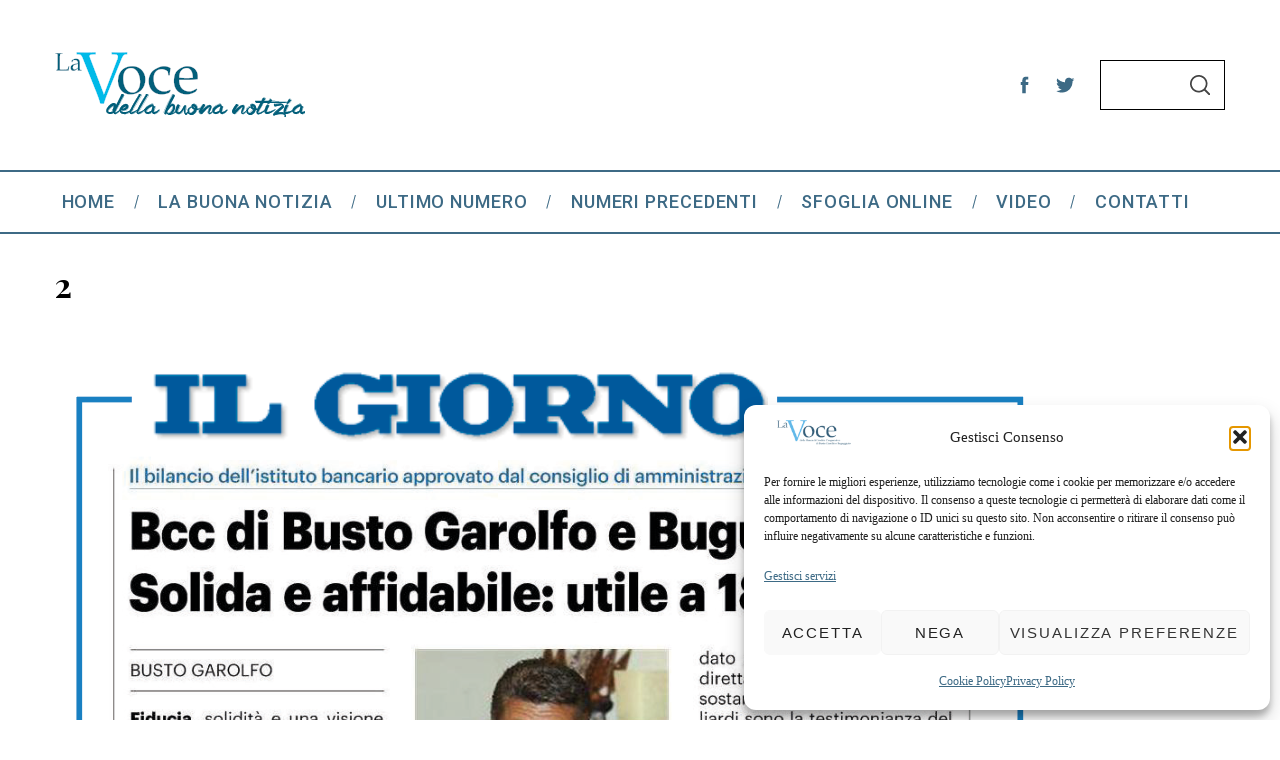

--- FILE ---
content_type: text/html; charset=UTF-8
request_url: https://www.bcc-lavoce.it/article/ledicola-66/2-12/
body_size: 16322
content:
<!doctype html>
<html lang="it-IT">
<head>
    <meta charset="UTF-8">
    <meta name="viewport" content="width=device-width, minimum-scale=1">
    <meta name="theme-color" content="#000000">
    <link rel="profile" href="http://gmpg.org/xfn/11">
    <meta name='robots' content='index, follow, max-image-preview:large, max-snippet:-1, max-video-preview:-1' />

	<!-- This site is optimized with the Yoast SEO plugin v26.8 - https://yoast.com/product/yoast-seo-wordpress/ -->
	<title>2 &#8226; BCC La Voce</title>
	<link rel="canonical" href="https://www.bcc-lavoce.it/article/ledicola-66/2-12/" />
	<meta property="og:locale" content="it_IT" />
	<meta property="og:type" content="article" />
	<meta property="og:title" content="2 &#8226; BCC La Voce" />
	<meta property="og:url" content="https://www.bcc-lavoce.it/article/ledicola-66/2-12/" />
	<meta property="og:site_name" content="BCC La Voce" />
	<meta property="article:publisher" content="https://www.facebook.com/BccBustoGarolfoBuguggiate/" />
	<meta property="og:image" content="https://www.bcc-lavoce.it/article/ledicola-66/2-12" />
	<meta property="og:image:width" content="1" />
	<meta property="og:image:height" content="1" />
	<meta property="og:image:type" content="image/png" />
	<meta name="twitter:card" content="summary_large_image" />
	<meta name="twitter:site" content="@BccBGB" />
	<script type="application/ld+json" class="yoast-schema-graph">{"@context":"https://schema.org","@graph":[{"@type":"WebPage","@id":"https://www.bcc-lavoce.it/article/ledicola-66/2-12/","url":"https://www.bcc-lavoce.it/article/ledicola-66/2-12/","name":"2 &#8226; BCC La Voce","isPartOf":{"@id":"https://www.bcc-lavoce.it/#website"},"primaryImageOfPage":{"@id":"https://www.bcc-lavoce.it/article/ledicola-66/2-12/#primaryimage"},"image":{"@id":"https://www.bcc-lavoce.it/article/ledicola-66/2-12/#primaryimage"},"thumbnailUrl":"https://www.bcc-lavoce.it/wp-content/uploads/2023/06/2.png","datePublished":"2023-06-16T15:22:35+00:00","breadcrumb":{"@id":"https://www.bcc-lavoce.it/article/ledicola-66/2-12/#breadcrumb"},"inLanguage":"it-IT","potentialAction":[{"@type":"ReadAction","target":["https://www.bcc-lavoce.it/article/ledicola-66/2-12/"]}]},{"@type":"ImageObject","inLanguage":"it-IT","@id":"https://www.bcc-lavoce.it/article/ledicola-66/2-12/#primaryimage","url":"https://www.bcc-lavoce.it/wp-content/uploads/2023/06/2.png","contentUrl":"https://www.bcc-lavoce.it/wp-content/uploads/2023/06/2.png","width":998,"height":1081},{"@type":"BreadcrumbList","@id":"https://www.bcc-lavoce.it/article/ledicola-66/2-12/#breadcrumb","itemListElement":[{"@type":"ListItem","position":1,"name":"Home","item":"https://www.bcc-lavoce.it/"},{"@type":"ListItem","position":2,"name":"L&#8217;Edicola","item":"https://www.bcc-lavoce.it/article/ledicola-66/"},{"@type":"ListItem","position":3,"name":"2"}]},{"@type":"WebSite","@id":"https://www.bcc-lavoce.it/#website","url":"https://www.bcc-lavoce.it/","name":"BCC La Voce","description":"","publisher":{"@id":"https://www.bcc-lavoce.it/#organization"},"potentialAction":[{"@type":"SearchAction","target":{"@type":"EntryPoint","urlTemplate":"https://www.bcc-lavoce.it/?s={search_term_string}"},"query-input":{"@type":"PropertyValueSpecification","valueRequired":true,"valueName":"search_term_string"}}],"inLanguage":"it-IT"},{"@type":"Organization","@id":"https://www.bcc-lavoce.it/#organization","name":"BCC Busto Garolfo Buguggiate","url":"https://www.bcc-lavoce.it/","logo":{"@type":"ImageObject","inLanguage":"it-IT","@id":"https://www.bcc-lavoce.it/#/schema/logo/image/","url":"https://i0.wp.com/www.bcc-lavoce.it/wp-content/uploads/2015/10/Logo_La_Voce.jpg?fit=320%2C80&ssl=1","contentUrl":"https://i0.wp.com/www.bcc-lavoce.it/wp-content/uploads/2015/10/Logo_La_Voce.jpg?fit=320%2C80&ssl=1","width":320,"height":80,"caption":"BCC Busto Garolfo Buguggiate"},"image":{"@id":"https://www.bcc-lavoce.it/#/schema/logo/image/"},"sameAs":["https://www.facebook.com/BccBustoGarolfoBuguggiate/","https://x.com/BccBGB"]}]}</script>
	<!-- / Yoast SEO plugin. -->


<link rel='dns-prefetch' href='//fonts.googleapis.com' />
<link rel='preconnect' href='https://fonts.gstatic.com' crossorigin />
<link rel="alternate" type="application/rss+xml" title="BCC La Voce &raquo; Feed" href="https://www.bcc-lavoce.it/feed/" />
<link rel="alternate" type="application/rss+xml" title="BCC La Voce &raquo; Feed dei commenti" href="https://www.bcc-lavoce.it/comments/feed/" />
<link rel="alternate" title="oEmbed (JSON)" type="application/json+oembed" href="https://www.bcc-lavoce.it/wp-json/oembed/1.0/embed?url=https%3A%2F%2Fwww.bcc-lavoce.it%2Farticle%2Fledicola-66%2F2-12%2F" />
<link rel="alternate" title="oEmbed (XML)" type="text/xml+oembed" href="https://www.bcc-lavoce.it/wp-json/oembed/1.0/embed?url=https%3A%2F%2Fwww.bcc-lavoce.it%2Farticle%2Fledicola-66%2F2-12%2F&#038;format=xml" />
<style id='wp-img-auto-sizes-contain-inline-css' type='text/css'>
img:is([sizes=auto i],[sizes^="auto," i]){contain-intrinsic-size:3000px 1500px}
/*# sourceURL=wp-img-auto-sizes-contain-inline-css */
</style>
<style id='wp-emoji-styles-inline-css' type='text/css'>

	img.wp-smiley, img.emoji {
		display: inline !important;
		border: none !important;
		box-shadow: none !important;
		height: 1em !important;
		width: 1em !important;
		margin: 0 0.07em !important;
		vertical-align: -0.1em !important;
		background: none !important;
		padding: 0 !important;
	}
/*# sourceURL=wp-emoji-styles-inline-css */
</style>
<style id='wp-block-library-inline-css' type='text/css'>
:root{--wp-block-synced-color:#7a00df;--wp-block-synced-color--rgb:122,0,223;--wp-bound-block-color:var(--wp-block-synced-color);--wp-editor-canvas-background:#ddd;--wp-admin-theme-color:#007cba;--wp-admin-theme-color--rgb:0,124,186;--wp-admin-theme-color-darker-10:#006ba1;--wp-admin-theme-color-darker-10--rgb:0,107,160.5;--wp-admin-theme-color-darker-20:#005a87;--wp-admin-theme-color-darker-20--rgb:0,90,135;--wp-admin-border-width-focus:2px}@media (min-resolution:192dpi){:root{--wp-admin-border-width-focus:1.5px}}.wp-element-button{cursor:pointer}:root .has-very-light-gray-background-color{background-color:#eee}:root .has-very-dark-gray-background-color{background-color:#313131}:root .has-very-light-gray-color{color:#eee}:root .has-very-dark-gray-color{color:#313131}:root .has-vivid-green-cyan-to-vivid-cyan-blue-gradient-background{background:linear-gradient(135deg,#00d084,#0693e3)}:root .has-purple-crush-gradient-background{background:linear-gradient(135deg,#34e2e4,#4721fb 50%,#ab1dfe)}:root .has-hazy-dawn-gradient-background{background:linear-gradient(135deg,#faaca8,#dad0ec)}:root .has-subdued-olive-gradient-background{background:linear-gradient(135deg,#fafae1,#67a671)}:root .has-atomic-cream-gradient-background{background:linear-gradient(135deg,#fdd79a,#004a59)}:root .has-nightshade-gradient-background{background:linear-gradient(135deg,#330968,#31cdcf)}:root .has-midnight-gradient-background{background:linear-gradient(135deg,#020381,#2874fc)}:root{--wp--preset--font-size--normal:16px;--wp--preset--font-size--huge:42px}.has-regular-font-size{font-size:1em}.has-larger-font-size{font-size:2.625em}.has-normal-font-size{font-size:var(--wp--preset--font-size--normal)}.has-huge-font-size{font-size:var(--wp--preset--font-size--huge)}.has-text-align-center{text-align:center}.has-text-align-left{text-align:left}.has-text-align-right{text-align:right}.has-fit-text{white-space:nowrap!important}#end-resizable-editor-section{display:none}.aligncenter{clear:both}.items-justified-left{justify-content:flex-start}.items-justified-center{justify-content:center}.items-justified-right{justify-content:flex-end}.items-justified-space-between{justify-content:space-between}.screen-reader-text{border:0;clip-path:inset(50%);height:1px;margin:-1px;overflow:hidden;padding:0;position:absolute;width:1px;word-wrap:normal!important}.screen-reader-text:focus{background-color:#ddd;clip-path:none;color:#444;display:block;font-size:1em;height:auto;left:5px;line-height:normal;padding:15px 23px 14px;text-decoration:none;top:5px;width:auto;z-index:100000}html :where(.has-border-color){border-style:solid}html :where([style*=border-top-color]){border-top-style:solid}html :where([style*=border-right-color]){border-right-style:solid}html :where([style*=border-bottom-color]){border-bottom-style:solid}html :where([style*=border-left-color]){border-left-style:solid}html :where([style*=border-width]){border-style:solid}html :where([style*=border-top-width]){border-top-style:solid}html :where([style*=border-right-width]){border-right-style:solid}html :where([style*=border-bottom-width]){border-bottom-style:solid}html :where([style*=border-left-width]){border-left-style:solid}html :where(img[class*=wp-image-]){height:auto;max-width:100%}:where(figure){margin:0 0 1em}html :where(.is-position-sticky){--wp-admin--admin-bar--position-offset:var(--wp-admin--admin-bar--height,0px)}@media screen and (max-width:600px){html :where(.is-position-sticky){--wp-admin--admin-bar--position-offset:0px}}

/*# sourceURL=wp-block-library-inline-css */
</style><style id='global-styles-inline-css' type='text/css'>
:root{--wp--preset--aspect-ratio--square: 1;--wp--preset--aspect-ratio--4-3: 4/3;--wp--preset--aspect-ratio--3-4: 3/4;--wp--preset--aspect-ratio--3-2: 3/2;--wp--preset--aspect-ratio--2-3: 2/3;--wp--preset--aspect-ratio--16-9: 16/9;--wp--preset--aspect-ratio--9-16: 9/16;--wp--preset--color--black: #000000;--wp--preset--color--cyan-bluish-gray: #abb8c3;--wp--preset--color--white: #ffffff;--wp--preset--color--pale-pink: #f78da7;--wp--preset--color--vivid-red: #cf2e2e;--wp--preset--color--luminous-vivid-orange: #ff6900;--wp--preset--color--luminous-vivid-amber: #fcb900;--wp--preset--color--light-green-cyan: #7bdcb5;--wp--preset--color--vivid-green-cyan: #00d084;--wp--preset--color--pale-cyan-blue: #8ed1fc;--wp--preset--color--vivid-cyan-blue: #0693e3;--wp--preset--color--vivid-purple: #9b51e0;--wp--preset--gradient--vivid-cyan-blue-to-vivid-purple: linear-gradient(135deg,rgb(6,147,227) 0%,rgb(155,81,224) 100%);--wp--preset--gradient--light-green-cyan-to-vivid-green-cyan: linear-gradient(135deg,rgb(122,220,180) 0%,rgb(0,208,130) 100%);--wp--preset--gradient--luminous-vivid-amber-to-luminous-vivid-orange: linear-gradient(135deg,rgb(252,185,0) 0%,rgb(255,105,0) 100%);--wp--preset--gradient--luminous-vivid-orange-to-vivid-red: linear-gradient(135deg,rgb(255,105,0) 0%,rgb(207,46,46) 100%);--wp--preset--gradient--very-light-gray-to-cyan-bluish-gray: linear-gradient(135deg,rgb(238,238,238) 0%,rgb(169,184,195) 100%);--wp--preset--gradient--cool-to-warm-spectrum: linear-gradient(135deg,rgb(74,234,220) 0%,rgb(151,120,209) 20%,rgb(207,42,186) 40%,rgb(238,44,130) 60%,rgb(251,105,98) 80%,rgb(254,248,76) 100%);--wp--preset--gradient--blush-light-purple: linear-gradient(135deg,rgb(255,206,236) 0%,rgb(152,150,240) 100%);--wp--preset--gradient--blush-bordeaux: linear-gradient(135deg,rgb(254,205,165) 0%,rgb(254,45,45) 50%,rgb(107,0,62) 100%);--wp--preset--gradient--luminous-dusk: linear-gradient(135deg,rgb(255,203,112) 0%,rgb(199,81,192) 50%,rgb(65,88,208) 100%);--wp--preset--gradient--pale-ocean: linear-gradient(135deg,rgb(255,245,203) 0%,rgb(182,227,212) 50%,rgb(51,167,181) 100%);--wp--preset--gradient--electric-grass: linear-gradient(135deg,rgb(202,248,128) 0%,rgb(113,206,126) 100%);--wp--preset--gradient--midnight: linear-gradient(135deg,rgb(2,3,129) 0%,rgb(40,116,252) 100%);--wp--preset--font-size--small: 13px;--wp--preset--font-size--medium: 20px;--wp--preset--font-size--large: 36px;--wp--preset--font-size--x-large: 42px;--wp--preset--spacing--20: 0.44rem;--wp--preset--spacing--30: 0.67rem;--wp--preset--spacing--40: 1rem;--wp--preset--spacing--50: 1.5rem;--wp--preset--spacing--60: 2.25rem;--wp--preset--spacing--70: 3.38rem;--wp--preset--spacing--80: 5.06rem;--wp--preset--shadow--natural: 6px 6px 9px rgba(0, 0, 0, 0.2);--wp--preset--shadow--deep: 12px 12px 50px rgba(0, 0, 0, 0.4);--wp--preset--shadow--sharp: 6px 6px 0px rgba(0, 0, 0, 0.2);--wp--preset--shadow--outlined: 6px 6px 0px -3px rgb(255, 255, 255), 6px 6px rgb(0, 0, 0);--wp--preset--shadow--crisp: 6px 6px 0px rgb(0, 0, 0);}:where(.is-layout-flex){gap: 0.5em;}:where(.is-layout-grid){gap: 0.5em;}body .is-layout-flex{display: flex;}.is-layout-flex{flex-wrap: wrap;align-items: center;}.is-layout-flex > :is(*, div){margin: 0;}body .is-layout-grid{display: grid;}.is-layout-grid > :is(*, div){margin: 0;}:where(.wp-block-columns.is-layout-flex){gap: 2em;}:where(.wp-block-columns.is-layout-grid){gap: 2em;}:where(.wp-block-post-template.is-layout-flex){gap: 1.25em;}:where(.wp-block-post-template.is-layout-grid){gap: 1.25em;}.has-black-color{color: var(--wp--preset--color--black) !important;}.has-cyan-bluish-gray-color{color: var(--wp--preset--color--cyan-bluish-gray) !important;}.has-white-color{color: var(--wp--preset--color--white) !important;}.has-pale-pink-color{color: var(--wp--preset--color--pale-pink) !important;}.has-vivid-red-color{color: var(--wp--preset--color--vivid-red) !important;}.has-luminous-vivid-orange-color{color: var(--wp--preset--color--luminous-vivid-orange) !important;}.has-luminous-vivid-amber-color{color: var(--wp--preset--color--luminous-vivid-amber) !important;}.has-light-green-cyan-color{color: var(--wp--preset--color--light-green-cyan) !important;}.has-vivid-green-cyan-color{color: var(--wp--preset--color--vivid-green-cyan) !important;}.has-pale-cyan-blue-color{color: var(--wp--preset--color--pale-cyan-blue) !important;}.has-vivid-cyan-blue-color{color: var(--wp--preset--color--vivid-cyan-blue) !important;}.has-vivid-purple-color{color: var(--wp--preset--color--vivid-purple) !important;}.has-black-background-color{background-color: var(--wp--preset--color--black) !important;}.has-cyan-bluish-gray-background-color{background-color: var(--wp--preset--color--cyan-bluish-gray) !important;}.has-white-background-color{background-color: var(--wp--preset--color--white) !important;}.has-pale-pink-background-color{background-color: var(--wp--preset--color--pale-pink) !important;}.has-vivid-red-background-color{background-color: var(--wp--preset--color--vivid-red) !important;}.has-luminous-vivid-orange-background-color{background-color: var(--wp--preset--color--luminous-vivid-orange) !important;}.has-luminous-vivid-amber-background-color{background-color: var(--wp--preset--color--luminous-vivid-amber) !important;}.has-light-green-cyan-background-color{background-color: var(--wp--preset--color--light-green-cyan) !important;}.has-vivid-green-cyan-background-color{background-color: var(--wp--preset--color--vivid-green-cyan) !important;}.has-pale-cyan-blue-background-color{background-color: var(--wp--preset--color--pale-cyan-blue) !important;}.has-vivid-cyan-blue-background-color{background-color: var(--wp--preset--color--vivid-cyan-blue) !important;}.has-vivid-purple-background-color{background-color: var(--wp--preset--color--vivid-purple) !important;}.has-black-border-color{border-color: var(--wp--preset--color--black) !important;}.has-cyan-bluish-gray-border-color{border-color: var(--wp--preset--color--cyan-bluish-gray) !important;}.has-white-border-color{border-color: var(--wp--preset--color--white) !important;}.has-pale-pink-border-color{border-color: var(--wp--preset--color--pale-pink) !important;}.has-vivid-red-border-color{border-color: var(--wp--preset--color--vivid-red) !important;}.has-luminous-vivid-orange-border-color{border-color: var(--wp--preset--color--luminous-vivid-orange) !important;}.has-luminous-vivid-amber-border-color{border-color: var(--wp--preset--color--luminous-vivid-amber) !important;}.has-light-green-cyan-border-color{border-color: var(--wp--preset--color--light-green-cyan) !important;}.has-vivid-green-cyan-border-color{border-color: var(--wp--preset--color--vivid-green-cyan) !important;}.has-pale-cyan-blue-border-color{border-color: var(--wp--preset--color--pale-cyan-blue) !important;}.has-vivid-cyan-blue-border-color{border-color: var(--wp--preset--color--vivid-cyan-blue) !important;}.has-vivid-purple-border-color{border-color: var(--wp--preset--color--vivid-purple) !important;}.has-vivid-cyan-blue-to-vivid-purple-gradient-background{background: var(--wp--preset--gradient--vivid-cyan-blue-to-vivid-purple) !important;}.has-light-green-cyan-to-vivid-green-cyan-gradient-background{background: var(--wp--preset--gradient--light-green-cyan-to-vivid-green-cyan) !important;}.has-luminous-vivid-amber-to-luminous-vivid-orange-gradient-background{background: var(--wp--preset--gradient--luminous-vivid-amber-to-luminous-vivid-orange) !important;}.has-luminous-vivid-orange-to-vivid-red-gradient-background{background: var(--wp--preset--gradient--luminous-vivid-orange-to-vivid-red) !important;}.has-very-light-gray-to-cyan-bluish-gray-gradient-background{background: var(--wp--preset--gradient--very-light-gray-to-cyan-bluish-gray) !important;}.has-cool-to-warm-spectrum-gradient-background{background: var(--wp--preset--gradient--cool-to-warm-spectrum) !important;}.has-blush-light-purple-gradient-background{background: var(--wp--preset--gradient--blush-light-purple) !important;}.has-blush-bordeaux-gradient-background{background: var(--wp--preset--gradient--blush-bordeaux) !important;}.has-luminous-dusk-gradient-background{background: var(--wp--preset--gradient--luminous-dusk) !important;}.has-pale-ocean-gradient-background{background: var(--wp--preset--gradient--pale-ocean) !important;}.has-electric-grass-gradient-background{background: var(--wp--preset--gradient--electric-grass) !important;}.has-midnight-gradient-background{background: var(--wp--preset--gradient--midnight) !important;}.has-small-font-size{font-size: var(--wp--preset--font-size--small) !important;}.has-medium-font-size{font-size: var(--wp--preset--font-size--medium) !important;}.has-large-font-size{font-size: var(--wp--preset--font-size--large) !important;}.has-x-large-font-size{font-size: var(--wp--preset--font-size--x-large) !important;}
/*# sourceURL=global-styles-inline-css */
</style>

<style id='classic-theme-styles-inline-css' type='text/css'>
/*! This file is auto-generated */
.wp-block-button__link{color:#fff;background-color:#32373c;border-radius:9999px;box-shadow:none;text-decoration:none;padding:calc(.667em + 2px) calc(1.333em + 2px);font-size:1.125em}.wp-block-file__button{background:#32373c;color:#fff;text-decoration:none}
/*# sourceURL=/wp-includes/css/classic-themes.min.css */
</style>
<link rel='stylesheet' id='sc-frontend-style-css' href='https://www.bcc-lavoce.it/wp-content/plugins/shortcodes-indep/css/frontend-style.css?ver=6.9' type='text/css' media='all' />
<link rel='stylesheet' id='cmplz-general-css' href='https://www.bcc-lavoce.it/wp-content/plugins/complianz-gdpr-premium/assets/css/cookieblocker.min.css?ver=1761968052' type='text/css' media='all' />
<link rel='stylesheet' id='issuem_style-css' href='https://www.bcc-lavoce.it/wp-content/plugins/issuem/css/issuem.css?ver=2.9.1' type='text/css' media='all' />
<link rel='stylesheet' id='jquery-issuem-flexslider-css' href='https://www.bcc-lavoce.it/wp-content/plugins/issuem/css/flexslider.css?ver=2.9.1' type='text/css' media='all' />
<link rel='stylesheet' id='main-style-css' href='https://www.bcc-lavoce.it/wp-content/themes/simplemag-child/style.css?ver=6.9' type='text/css' media='all' />
<link rel="preload" as="style" href="https://fonts.googleapis.com/css?family=Roboto:500%7CPlayfair%20Display:700&#038;display=swap&#038;ver=1763454247" /><link rel="stylesheet" href="https://fonts.googleapis.com/css?family=Roboto:500%7CPlayfair%20Display:700&#038;display=swap&#038;ver=1763454247" media="print" onload="this.media='all'"><noscript><link rel="stylesheet" href="https://fonts.googleapis.com/css?family=Roboto:500%7CPlayfair%20Display:700&#038;display=swap&#038;ver=1763454247" /></noscript><style id='simplemag-inline-css-inline-css' type='text/css'>
:root { --site-background: #fff; --site-color: #444; --hp-sections-space: 100px; } .site-header .site-branding { max-width: 250px; } .main-menu .sub-links .active-link, .main-menu .mega-menu-item:hover .item-title a, .main-menu > ul > .sub-menu-columns > .sub-menu > .sub-links > li > a { color: #1e73be; } .main-menu .sub-menu-two-columns > .sub-menu > .sub-links li a:after { background-color: #1e73be; } .main-menu .posts-loading:after { border-top-color: #1e73be; border-bottom-color: #1e73be; } .main-menu > ul > .link-arrow > a > span:after { border-color: transparent transparent #3d6a85; } .main-menu > ul > li > .sub-menu { border-top-color: #3d6a85; } .sidebar .widget { border-bottom-color: #3d6a85; } .footer-sidebar .widget_rss li:after, .footer-sidebar .widget_pages li:after, .footer-sidebar .widget_nav_menu li:after, .footer-sidebar .widget_categories ul li:after, .footer-sidebar .widget_recent_entries li:after, .footer-sidebar .widget_recent_comments li:after, .widget_nav_menu li:not(:last-of-type):after { background-color: #3d6a85; } .entry-title, .section-title { text-transform: none; } @media only screen and (min-width: 960px) { .gallery-carousel__image img { height: 580px; } } .global-sliders .entry-title, .full-width-image .title, .full-width-video .title {font-size: 18px;} @media screen and (min-width: 300px) { .global-sliders .entry-title, .full-width-image .title, .full-width-video .title { font-size: calc(18px + (42 - 18) * ((100vw - 300px) / (1600 - 300))); } } @media screen and (min-width: 1600px) { .global-sliders .entry-title, .full-width-image .title, .full-width-video .title {font-size: 42px;} }.section-title .title {font-size: 22px;} @media screen and (min-width: 300px) { .section-title .title { font-size: calc(22px + (42 - 22) * ((100vw - 300px) / (1600 - 300))); } } @media screen and (min-width: 1600px) { .section-title .title {font-size: 42px;} }.page-title .entry-title {font-size: 24px;} @media screen and (min-width: 300px) { .page-title .entry-title { font-size: calc(24px + (36 - 24) * ((100vw - 300px) / (1600 - 300))); } } @media screen and (min-width: 1600px) { .page-title .entry-title {font-size: 36px;} }.entries .entry-title {font-size: 18px;} @media screen and (min-width: 300px) { .entries .entry-title { font-size: calc(18px + (24 - 18) * ((100vw - 300px) / (1600 - 300))); } } @media screen and (min-width: 1600px) { .entries .entry-title {font-size: 24px;} }/* Custom CSS *//* Disabilita transizioni e animazioni globalmente */ *, *::before, *::after { transition: none !important; animation: none !important; }
/*# sourceURL=simplemag-inline-css-inline-css */
</style>
<script type="text/javascript" src="https://www.bcc-lavoce.it/wp-includes/js/jquery/jquery.min.js?ver=3.7.1" id="jquery-core-js"></script>
<script type="text/javascript" src="https://www.bcc-lavoce.it/wp-includes/js/jquery/jquery-migrate.min.js?ver=3.4.1" id="jquery-migrate-js"></script>
<link rel="https://api.w.org/" href="https://www.bcc-lavoce.it/wp-json/" /><link rel="alternate" title="JSON" type="application/json" href="https://www.bcc-lavoce.it/wp-json/wp/v2/media/29879" /><link rel="EditURI" type="application/rsd+xml" title="RSD" href="https://www.bcc-lavoce.it/xmlrpc.php?rsd" />
<meta name="generator" content="WordPress 6.9" />
<link rel='shortlink' href='https://www.bcc-lavoce.it/?p=29879' />
<meta name="generator" content="Redux 4.5.10" /><script defer data-domain="bcc-lavoce.it" src="https://plausible.io/js/plausible.js"></script>
			<style>.cmplz-hidden {
					display: none !important;
				}</style><link rel="icon" href="https://www.bcc-lavoce.it/wp-content/uploads/2015/10/Logo_La_Voce-150x80.jpg" sizes="32x32" />
<link rel="icon" href="https://www.bcc-lavoce.it/wp-content/uploads/2015/10/Logo_La_Voce.jpg" sizes="192x192" />
<link rel="apple-touch-icon" href="https://www.bcc-lavoce.it/wp-content/uploads/2015/10/Logo_La_Voce.jpg" />
<meta name="msapplication-TileImage" content="https://www.bcc-lavoce.it/wp-content/uploads/2015/10/Logo_La_Voce.jpg" />
<style id="ti_option-dynamic-css" title="dynamic-css" class="redux-options-output">:root{--font_titles-font-family:Playfair Display;--font_titles-font-weight:700;--titles_size-font-size:42px;--silder_titles_size-font-size:42px;--post_item_titles_size-font-size:24px;--single_font_size-font-size:36px;--font_text-font-family:Georgia, serif;--entry_content_font-font-size:18px;--entry_content_font-line-height:28px;--main_site_color:#3d6a85;--secondary_site_color:#3d6a85;--header_site_color:#ffffff;--site_top_strip_links-regular:#ffffff;--site_top_strip_links-hover:#ffcc0d;--slider_tint:transparent;--slider_tint_strength:1.0;--slider_tint_strength_hover:0.7;--footer_color:#3d6a85;--footer_titles:#ffcc0d;--footer_text:#ffffff;--footer_links-regular:#8c919b;--footer_links-hover:#ffcc0d;}.menu, .entry-meta, .see-more, .read-more, .read-more-link, .nav-title, .related-posts-tabs li a, #submit, .copyright{font-family:Roboto;font-weight:500;font-style:normal;}.secondary-menu > ul > li{font-size:12px;}.main-menu > ul > li{font-size:18px;}.top-strip, .secondary-menu .sub-menu, .top-strip .search-form input[type="text"], .top-strip .social li ul{background-color:#3d6a85;}.top-strip{border-bottom:0px solid #000;}.top-strip .social li a{color:transparent;}.main-menu{background-color:#ffffff;}.main-menu > ul > li{color:#3d6a85;}.main-menu > ul > li:hover{color:#6dc1eb;}.main-menu > ul > li > a:before{background-color:#eeeeee;}.main-menu{border-top:2px solid #3d6a85;}.main-menu{border-bottom:2px solid #3d6a85;}.main-menu .sub-menu{background-color:#ffffff;}.main-menu .sub-menu li, .mega-menu-posts .item-title{color:#3d6a85;}.main-menu .sub-menu li:hover, .mega-menu-posts .item-title:hover{color:#1e73be;}.sidebar{border-top:2px solid #3d6a85;border-bottom:2px solid #3d6a85;border-left:2px solid #3d6a85;border-right:2px solid #3d6a85;}.slide-dock{background-color:#ffffff;}.slide-dock__title, .slide-dock p{color:#dd9933;}.slide-dock .entry-meta a, .slide-dock .entry-title{color:#3d6a85;}.footer-border-top, .footer-sidebar .widget-area:before, .footer-sidebar .widget{border-top:1px dotted #3d6a85;border-bottom:1px dotted #3d6a85;border-left:1px dotted #3d6a85;border-right:1px dotted #3d6a85;}.full-width-sidebar{background-color:#f8f8f8;}.full-width-sidebar, .full-width-sidebar a{color:#ffffff;}.copyright{background-color:#1f9bc1;}.copyright, .copyright a{color:#ffffff;}.copyright{border-top:0px dotted #585b61;}</style></head>

<body data-cmplz=2 class="attachment wp-singular attachment-template-default single single-attachment postid-29879 attachmentid-29879 attachment-png wp-embed-responsive wp-theme-simplemag wp-child-theme-simplemag-child simplemag-5-5 simplemag-child-theme ltr text-left hide-strip main-menu-fixed layout-full">

    <section class="no-print top-strip">

        
        <div class="wrapper">

            <div id="mobile-menu-reveal" class="icon-button mobile-menu-reveal"><i class="hamburger-icon"></i></div>

            
            
            
        </div><!-- .wrapper -->

    </section><!-- .top-strip -->



        <header id="masthead" class="site-header" role="banner" class="clearfix">
        <div id="branding" class="anmtd">
            <div class="wrapper">
            
<div class="header-row header-search">

    <div class="inner-cell">

        <a href="https://www.bcc-lavoce.it" class="site-branding" rel="home"><img class="site-logo" src="https://www.bcc-lavoce.it/wp-content/uploads/2022/10/New-Logo.png" alt="BCC La Voce - " width="250" height="110" /></a>
        
    </div>

        <div class="inner-cell social-cell">
        <ul class="social">
		<li><a href="#" class="social-share-link"><svg class="sm-svg-icon icon-share" width="22" height="22" aria-hidden="true" role="img" focusable="false" xmlns="http://www.w3.org/2000/svg" viewBox="0 0 1792 1792"><path d="M1792 640q0 26-19 45l-512 512q-19 19-45 19t-45-19-19-45V896H928q-98 0-175.5 6t-154 21.5-133 42.5-105.5 69.5-80 101-48.5 138.5-17.5 181q0 55 5 123 0 6 2.5 23.5t2.5 26.5q0 15-8.5 25t-23.5 10q-16 0-28-17-7-9-13-22t-13.5-30-10.5-24Q0 1286 0 1120q0-199 53-333 162-403 875-403h224V128q0-26 19-45t45-19 45 19l512 512q19 19 19 45z"></path></svg></a>
			<ul><li><a href="https://www.facebook.com/BccBustoGarolfoBuguggiate/" class="link-facebook" target="_blank"><svg class="sm-svg-icon icon-facebook" width="22" height="22" aria-hidden="true" role="img" focusable="false" viewBox="0 0 24 24" version="1.1" xmlns="http://www.w3.org/2000/svg" xmlns:xlink="http://www.w3.org/1999/xlink"><path d="M15.717 8.828h-2.848V6.96c0-.701.465-.865.792-.865h2.01V3.011L12.903 3C9.83 3 9.131 5.3 9.131 6.773v2.055H7.353v3.179h1.778V21h3.738v-8.993h2.522l.326-3.179z"/></svg></a></li><li><a href="https://twitter.com/BccBGB" class="link-twitter" target="_blank"><svg class="sm-svg-icon icon-twitter" width="22" height="22" aria-hidden="true" role="img" focusable="false" viewBox="0 0 24 24" version="1.1" xmlns="http://www.w3.org/2000/svg" xmlns:xlink="http://www.w3.org/1999/xlink"><path d="M22.23,5.924c-0.736,0.326-1.527,0.547-2.357,0.646c0.847-0.508,1.498-1.312,1.804-2.27 c-0.793,0.47-1.671,0.812-2.606,0.996C18.324,4.498,17.257,4,16.077,4c-2.266,0-4.103,1.837-4.103,4.103 c0,0.322,0.036,0.635,0.106,0.935C8.67,8.867,5.647,7.234,3.623,4.751C3.27,5.357,3.067,6.062,3.067,6.814 c0,1.424,0.724,2.679,1.825,3.415c-0.673-0.021-1.305-0.206-1.859-0.513c0,0.017,0,0.034,0,0.052c0,1.988,1.414,3.647,3.292,4.023 c-0.344,0.094-0.707,0.144-1.081,0.144c-0.264,0-0.521-0.026-0.772-0.074c0.522,1.63,2.038,2.816,3.833,2.85 c-1.404,1.1-3.174,1.756-5.096,1.756c-0.331,0-0.658-0.019-0.979-0.057c1.816,1.164,3.973,1.843,6.29,1.843 c7.547,0,11.675-6.252,11.675-11.675c0-0.178-0.004-0.355-0.012-0.531C20.985,7.47,21.68,6.747,22.23,5.924z"></path></svg></a></li>		</ul>
		</li>
	</ul>    </div>
    
        <div class="inner-cell search-form-cell">
        


<form role="search" method="get" class="search-form" action="https://www.bcc-lavoce.it/">
    <label for="search-form-697cbd5696e24">
        <span class="screen-reader-text">Search for:</span>
    </label>
    <div class="input-holder">
        <input type="search" id="search-form-697cbd5696e24" class="search-field" placeholder="Type and hit Enter ..." value="" name="s" />
        <button type="submit" class="search-submit"><svg class="sm-svg-icon icon-search" width="20" height="20" aria-hidden="true" role="img" focusable="false" xmlns="http://www.w3.org/2000/svg" viewBox="0 0 24 24"><path d="M0 10.498c0 5.786 4.711 10.498 10.497 10.498 2.514 0 4.819-.882 6.627-2.362l8.364 8.365L27 25.489l-8.366-8.365a10.4189 10.4189 0 0 0 2.361-6.626C20.995 4.712 16.284 0 10.497 0 4.711 0 0 4.712 0 10.498zm2.099 0c0-4.65 3.748-8.398 8.398-8.398 4.651 0 8.398 3.748 8.398 8.398 0 4.651-3.747 8.398-8.398 8.398-4.65 0-8.398-3.747-8.398-8.398z"></path></svg><span class="screen-reader-text">Search</span></button>
    </div>
</form>    </div>
    
</div><!-- .header-search -->            </div><!-- .wrapper -->
        </div><!-- #branding -->
    </header><!-- #masthead -->
    
    
    
        <nav class="no-print anmtd main-menu is-fixed" role="navigation" aria-label="Main Menu"><ul id="main_menu" class="menu"><li id="menu-item-447" class="menu-item menu-item-type-custom menu-item-object-custom"><a href="/"><span>Home</span></a></li>
<li id="menu-item-898" class="menu-item menu-item-type-custom menu-item-object-custom menu-item-has-children"><a><span>LA BUONA NOTIZIA</span></a>
<ul class="sub-links">
	<li id="menu-item-900" class="menu-item menu-item-type-taxonomy menu-item-object-category"><a href="https://www.bcc-lavoce.it/cat/la-buona-notizia-locale/"><span>local</span></a><div class="sub-menu"></div>
</li>
	<li id="menu-item-901" class="menu-item menu-item-type-taxonomy menu-item-object-category"><a href="https://www.bcc-lavoce.it/cat/la-buona-notizia-globale/"><span>global</span></a><div class="sub-menu"></div>
</li>
</ul>
</li>
<li id="menu-item-641" class="menu-item menu-item-type-custom menu-item-object-custom"><a href="https://www.bcc-lavoce.it/issue/dicembre-2025/"><span>Ultimo numero</span></a></li>
<li id="menu-item-423" class="menu-item menu-item-type-post_type menu-item-object-page"><a href="https://www.bcc-lavoce.it/past-issues/"><span>Numeri precedenti</span></a></li>
<li id="menu-item-822" class="menu-item menu-item-type-custom menu-item-object-custom menu-item-has-children"><a><span>Sfoglia online</span></a>
<ul class="sub-links">
	<li id="menu-item-35540" class="menu-item menu-item-type-custom menu-item-object-custom"><a href="https://online.fliphtml5.com/jvcd/ezam/#p=1"><span>Dicembre</span></a></li>
	<li id="menu-item-34881" class="menu-item menu-item-type-custom menu-item-object-custom"><a href="https://online.fliphtml5.com/jvcd/wkqj/#p=1"><span>Settembre</span></a></li>
	<li id="menu-item-34205" class="menu-item menu-item-type-custom menu-item-object-custom"><a href="https://online.fliphtml5.com/jvcd/zuxe/#p=1"><span>Maggio</span></a></li>
	<li id="menu-item-23904" class="menu-item menu-item-type-custom menu-item-object-custom"><a href="https://online.fliphtml5.com/jvcd/ojnn/#p=1"><span>Marzo</span></a></li>
	<li id="menu-item-12587" class="menu-item menu-item-type-custom menu-item-object-custom menu-item-has-children"><a><span>2016-2024</span></a>
	<ul class="sub-links">
		<li id="menu-item-31921" class="menu-item menu-item-type-custom menu-item-object-custom menu-item-has-children"><a href="#"><span>2024</span></a>
		<ul class="sub-links">
			<li id="menu-item-33126" class="menu-item menu-item-type-custom menu-item-object-custom"><a href="https://online.fliphtml5.com/jvcd/ucbf/#p=1"><span>Dicembre</span></a></li>
			<li id="menu-item-33125" class="menu-item menu-item-type-custom menu-item-object-custom"><a href="https://online.fliphtml5.com/jvcd/alxe/#p=1"><span>Settembre</span></a></li>
			<li id="menu-item-31919" class="menu-item menu-item-type-custom menu-item-object-custom"><a href="https://online.fliphtml5.com/jvcd/xbdi/#p=1"><span>Maggio</span></a></li>
			<li id="menu-item-31920" class="menu-item menu-item-type-custom menu-item-object-custom"><a href="https://online.fliphtml5.com/jvcd/tsgx/#p=1"><span>Marzo</span></a></li>
		</ul>
</li>
		<li id="menu-item-30055" class="menu-item menu-item-type-custom menu-item-object-custom menu-item-has-children"><a><span>2023</span></a>
		<ul class="sub-links">
			<li id="menu-item-30990" class="menu-item menu-item-type-custom menu-item-object-custom"><a href="https://online.fliphtml5.com/jvcd/sioc/#p=1"><span>Dicembre</span></a></li>
			<li id="menu-item-30607" class="menu-item menu-item-type-custom menu-item-object-custom"><a href="https://online.fliphtml5.com/jvcd/byup/#p=1"><span>Ottobre</span></a></li>
			<li id="menu-item-30053" class="menu-item menu-item-type-custom menu-item-object-custom"><a href="https://online.fliphtml5.com/jvcd/eypd/"><span>Giugno</span></a></li>
			<li id="menu-item-30054" class="menu-item menu-item-type-custom menu-item-object-custom"><a href="https://online.fliphtml5.com/jvcd/ckal/#p=1"><span>Aprile</span></a></li>
		</ul>
</li>
		<li id="menu-item-26888" class="menu-item menu-item-type-custom menu-item-object-custom menu-item-has-children"><a><span>2022</span></a>
		<ul class="sub-links">
			<li id="menu-item-29495" class="menu-item menu-item-type-custom menu-item-object-custom"><a href="https://online.fliphtml5.com/jvcd/wkbf/#p=1"><span>Novembre</span></a></li>
			<li id="menu-item-27559" class="menu-item menu-item-type-custom menu-item-object-custom"><a href="https://online.fliphtml5.com/jvcd/ufhk/#p=1"><span>Luglio</span></a></li>
			<li id="menu-item-26889" class="menu-item menu-item-type-custom menu-item-object-custom"><a href="https://online.fliphtml5.com/jvcd/lijj/#p=1"><span>Aprile</span></a></li>
		</ul>
</li>
		<li id="menu-item-26234" class="menu-item menu-item-type-custom menu-item-object-custom menu-item-has-children"><a><span>2021</span></a>
		<ul class="sub-links">
			<li id="menu-item-26236" class="menu-item menu-item-type-custom menu-item-object-custom"><a href="https://online.fliphtml5.com/jvcd/carc/#p=1"><span>Dicembre</span></a></li>
			<li id="menu-item-26235" class="menu-item menu-item-type-custom menu-item-object-custom"><a href="https://online.fliphtml5.com/jvcd/qhrb/#p=1"><span>Settembre</span></a></li>
			<li id="menu-item-24901" class="menu-item menu-item-type-custom menu-item-object-custom"><a href="https://online.fliphtml5.com/jvcd/drod/#p=1"><span>Maggio</span></a></li>
			<li id="menu-item-24545" class="menu-item menu-item-type-custom menu-item-object-custom"><a href="https://online.fliphtml5.com/jvcd/cgnj/"><span>Speciale Marzo</span></a></li>
			<li id="menu-item-26237" class="menu-item menu-item-type-custom menu-item-object-custom"><a href="https://online.fliphtml5.com/jvcd/nyet/#p=1"><span>Febbraio</span></a></li>
		</ul>
</li>
		<li id="menu-item-22867" class="menu-item menu-item-type-custom menu-item-object-custom menu-item-has-children"><a href="#"><span>2020</span></a>
		<ul class="sub-links">
			<li id="menu-item-24379" class="menu-item menu-item-type-custom menu-item-object-custom"><a href="https://online.fliphtml5.com/jvcd/wzne/#p=1"><span>Dicembre</span></a></li>
			<li id="menu-item-17793" class="menu-item menu-item-type-custom menu-item-object-custom"><a target="_blank" href="https://online.fliphtml5.com/jvcd/qink/#p=1"><span>Ottobre</span></a></li>
			<li id="menu-item-23520" class="menu-item menu-item-type-custom menu-item-object-custom"><a href="https://online.fliphtml5.com/jvcd/jpyn/#p=1"><span>Maggio</span></a></li>
			<li id="menu-item-22866" class="menu-item menu-item-type-custom menu-item-object-custom"><a href="http://online.fliphtml5.com/jvcd/mbex/"><span>Marzo</span></a></li>
		</ul>
</li>
		<li id="menu-item-19451" class="menu-item menu-item-type-custom menu-item-object-custom menu-item-has-children"><a><span>2019</span></a>
		<ul class="sub-links">
			<li id="menu-item-21472" class="menu-item menu-item-type-custom menu-item-object-custom"><a href="https://www.bcc-lavoce.it/issue/settembre-2019/"><span>Settembre</span></a></li>
			<li id="menu-item-20755" class="menu-item menu-item-type-custom menu-item-object-custom"><a href="http://online.fliphtml5.com/jvcd/atim/"><span>Giugno</span></a></li>
			<li id="menu-item-19453" class="menu-item menu-item-type-custom menu-item-object-custom"><a target="_blank" href="http://online.fliphtml5.com/jvcd/rypb/"><span>Aprile</span></a></li>
			<li id="menu-item-19452" class="menu-item menu-item-type-custom menu-item-object-custom"><a target="_blank" href="http://online.fliphtml5.com/jvcd/vole/"><span>Gennaio</span></a></li>
		</ul>
</li>
		<li id="menu-item-17791" class="menu-item menu-item-type-custom menu-item-object-custom menu-item-has-children"><a href="#"><span>2018</span></a>
		<ul class="sub-links">
			<li id="menu-item-18572" class="menu-item menu-item-type-custom menu-item-object-custom"><a target="_blank" href="http://online.fliphtml5.com/jvcd/iyut/"><span>Ottobre</span></a></li>
			<li id="menu-item-863" class="menu-item menu-item-type-custom menu-item-object-custom"><a target="_blank" href="http://online.fliphtml5.com/jvcd/lgwv/"><span>Giugno</span></a></li>
		</ul>
</li>
		<li id="menu-item-14143" class="menu-item menu-item-type-custom menu-item-object-custom menu-item-has-children"><a href="#"><span>2017</span></a>
		<ul class="sub-links">
			<li id="menu-item-15584" class="menu-item menu-item-type-custom menu-item-object-custom"><a href="https://www.bcc-lavoce.it/issue/novembre-2017/"><span>Novembre</span></a></li>
			<li id="menu-item-15583" class="menu-item menu-item-type-custom menu-item-object-custom"><a href="http://online.fliphtml5.com/jvcd/mgvp/"><span>Settembre</span></a></li>
			<li id="menu-item-14145" class="menu-item menu-item-type-custom menu-item-object-custom"><a href="http://online.fliphtml5.com/jvcd/vety/"><span>Giugno</span></a></li>
			<li id="menu-item-14144" class="menu-item menu-item-type-custom menu-item-object-custom"><a href="http://online.fliphtml5.com/jvcd/rjhk/"><span>Febbraio</span></a></li>
		</ul>
</li>
		<li id="menu-item-11165" class="menu-item menu-item-type-custom menu-item-object-custom menu-item-has-children"><a><span>2016</span></a>
		<ul class="sub-links">
			<li id="menu-item-15582" class="menu-item menu-item-type-custom menu-item-object-custom"><a href="http://online.fliphtml5.com/jvcd/rcth/"><span>Dicembre</span></a></li>
			<li id="menu-item-12586" class="menu-item menu-item-type-custom menu-item-object-custom"><a href="http://online.fliphtml5.com/jvcd/lcai/"><span>Ottobre</span></a></li>
			<li id="menu-item-12085" class="menu-item menu-item-type-custom menu-item-object-custom"><a href="http://online.fliphtml5.com/jvcd/dewc/#p=1"><span>Giugno</span></a></li>
			<li id="menu-item-11166" class="menu-item menu-item-type-custom menu-item-object-custom"><a href="http://online.fliphtml5.com/jvcd/wryw/#p=1"><span>Aprile</span></a></li>
		</ul>
</li>
	</ul>
</li>
	<li id="menu-item-22868" class="menu-item menu-item-type-custom menu-item-object-custom menu-item-has-children"><a><span>2010-2015</span></a>
	<ul class="sub-links">
		<li id="menu-item-852" class="menu-item menu-item-type-custom menu-item-object-custom menu-item-has-children"><a href="#"><span>2015</span></a>
		<ul class="sub-links">
			<li id="menu-item-823" class="menu-item menu-item-type-custom menu-item-object-custom"><a target="_blank" href="http://online.fliphtml5.com/jvcd/ptob/#p=1"><span>Dicembre</span></a></li>
			<li id="menu-item-824" class="menu-item menu-item-type-custom menu-item-object-custom"><a target="_blank" href="http://online.fliphtml5.com/jvcd/xyxl/"><span>Ottobre</span></a></li>
			<li id="menu-item-853" class="menu-item menu-item-type-custom menu-item-object-custom"><a target="_blank" href="http://online.fliphtml5.com/jvcd/gula/"><span>Giugno</span></a></li>
			<li id="menu-item-857" class="menu-item menu-item-type-custom menu-item-object-custom"><a target="_blank" href="http://online.fliphtml5.com/jvcd/twco/"><span>Marzo</span></a></li>
		</ul>
</li>
		<li id="menu-item-854" class="menu-item menu-item-type-custom menu-item-object-custom menu-item-has-children"><a href="#"><span>2014</span></a>
		<ul class="sub-links">
			<li id="menu-item-861" class="menu-item menu-item-type-custom menu-item-object-custom"><a target="_blank" href="http://online.fliphtml5.com/jvcd/kiru/"><span>Dicembre</span></a></li>
			<li id="menu-item-860" class="menu-item menu-item-type-custom menu-item-object-custom"><a target="_blank" href="http://online.fliphtml5.com/jvcd/wgek/"><span>Settembre</span></a></li>
			<li id="menu-item-859" class="menu-item menu-item-type-custom menu-item-object-custom"><a target="_blank" href="http://online.fliphtml5.com/jvcd/narx/"><span>Giugno</span></a></li>
			<li id="menu-item-858" class="menu-item menu-item-type-custom menu-item-object-custom"><a target="_blank" href="http://online.fliphtml5.com/jvcd/bcrv/"><span>Febbraio</span></a></li>
		</ul>
</li>
		<li id="menu-item-855" class="menu-item menu-item-type-custom menu-item-object-custom menu-item-has-children"><a><span>2013</span></a>
		<ul class="sub-links">
			<li id="menu-item-866" class="menu-item menu-item-type-custom menu-item-object-custom"><a target="_blank" href="http://online.fliphtml5.com/jvcd/cxqr/"><span>Dicembre</span></a></li>
			<li id="menu-item-865" class="menu-item menu-item-type-custom menu-item-object-custom"><a target="_blank" href="http://online.fliphtml5.com/jvcd/yjaw/"><span>Ottobre</span></a></li>
			<li id="menu-item-864" class="menu-item menu-item-type-custom menu-item-object-custom"><a target="_blank" href="http://online.fliphtml5.com/jvcd/yfol/"><span>Maggio</span></a></li>
			<li id="menu-item-862" class="menu-item menu-item-type-custom menu-item-object-custom"><a target="_blank" href="http://online.fliphtml5.com/jvcd/owrc/"><span>Marzo</span></a></li>
		</ul>
</li>
		<li id="menu-item-3378" class="menu-item menu-item-type-custom menu-item-object-custom menu-item-has-children"><a href="#"><span>2012</span></a>
		<ul class="sub-links">
			<li id="menu-item-3379" class="menu-item menu-item-type-custom menu-item-object-custom"><a target="_blank" href="http://online.fliphtml5.com/jvcd/naro/"><span>Dicembre</span></a></li>
			<li id="menu-item-3380" class="menu-item menu-item-type-custom menu-item-object-custom"><a target="_blank" href="http://online.fliphtml5.com/jvcd/unsg/"><span>Ottobre</span></a></li>
			<li id="menu-item-3381" class="menu-item menu-item-type-custom menu-item-object-custom"><a target="_blank" href="http://online.fliphtml5.com/jvcd/arpg/"><span>Maggio</span></a></li>
			<li id="menu-item-3382" class="menu-item menu-item-type-custom menu-item-object-custom"><a target="_blank" href="http://online.fliphtml5.com/jvcd/igmg/"><span>Aprile</span></a></li>
			<li id="menu-item-3383" class="menu-item menu-item-type-custom menu-item-object-custom"><a target="_blank" href="http://online.fliphtml5.com/jvcd/dhqb/"><span>Febbraio</span></a></li>
		</ul>
</li>
		<li id="menu-item-3372" class="menu-item menu-item-type-custom menu-item-object-custom menu-item-has-children"><a href="#"><span>2011</span></a>
		<ul class="sub-links">
			<li id="menu-item-3373" class="menu-item menu-item-type-custom menu-item-object-custom"><a target="_blank" href="http://online.fliphtml5.com/jvcd/xvsa/"><span>Dicembre</span></a></li>
			<li id="menu-item-3374" class="menu-item menu-item-type-custom menu-item-object-custom"><a target="_blank" href="http://online.fliphtml5.com/jvcd/mhhq/"><span>Ottobre</span></a></li>
			<li id="menu-item-3375" class="menu-item menu-item-type-custom menu-item-object-custom"><a target="_blank" href="http://online.fliphtml5.com/jvcd/sgxa/"><span>Giugno</span></a></li>
			<li id="menu-item-3376" class="menu-item menu-item-type-custom menu-item-object-custom"><a target="_blank" href="http://online.fliphtml5.com/jvcd/jpia/"><span>Maggio</span></a></li>
			<li id="menu-item-3377" class="menu-item menu-item-type-custom menu-item-object-custom"><a target="_blank" href="http://online.fliphtml5.com/jvcd/edpd/"><span>Marzo</span></a></li>
		</ul>
</li>
		<li id="menu-item-3366" class="menu-item menu-item-type-custom menu-item-object-custom menu-item-has-children"><a href="#"><span>2010</span></a>
		<ul class="sub-links">
			<li id="menu-item-3367" class="menu-item menu-item-type-custom menu-item-object-custom"><a target="_blank" href="http://online.fliphtml5.com/jvcd/wtzr/"><span>Dicembre</span></a></li>
			<li id="menu-item-3368" class="menu-item menu-item-type-custom menu-item-object-custom"><a target="_blank" href="http://online.fliphtml5.com/jvcd/yraf/"><span>Ottobre</span></a></li>
			<li id="menu-item-3369" class="menu-item menu-item-type-custom menu-item-object-custom"><a target="_blank" href="http://online.fliphtml5.com/jvcd/zloy/"><span>Giugno</span></a></li>
			<li id="menu-item-3370" class="menu-item menu-item-type-custom menu-item-object-custom"><a target="_blank" href="http://online.fliphtml5.com/jvcd/bzyy/"><span>Maggio</span></a></li>
			<li id="menu-item-3371" class="menu-item menu-item-type-custom menu-item-object-custom"><a target="_blank" href="http://online.fliphtml5.com/jvcd/oqzw/"><span>Marzo</span></a></li>
		</ul>
</li>
	</ul>
</li>
	<li id="menu-item-3408" class="menu-item menu-item-type-custom menu-item-object-custom"><a href="/solnp/"><span>2003-2009</span></a></li>
</ul>
</li>
<li id="menu-item-18694" class="menu-item menu-item-type-post_type menu-item-object-page"><a href="https://www.bcc-lavoce.it/video/"><span>VIDEO</span></a></li>
<li id="menu-item-10008" class="menu-item menu-item-type-post_type menu-item-object-page"><a href="https://www.bcc-lavoce.it/contatti/"><span>Contatti</span></a></li>
</ul></nav>
	<section id="content" role="main" class="site-content anmtd">
    	<div class="wrapper">

            <header class="entry-header page-header">
                <div class="page-title">
					<h1 class="entry-title">2</h1>
                </div>
            </header>

			
                <article id="post-29879" class="post-29879 attachment type-attachment status-inherit hentry">

                                        <p class="attachment">
                        <a href="https://www.bcc-lavoce.it/wp-content/uploads/2023/06/2.png" title="2" rel="attachment">
                            <img src="https://www.bcc-lavoce.it/wp-content/uploads/2023/06/2.png" width="998" height="1081" class="attachment-medium" alt="" />
                        </a>
                    </p>
                    
                </article>

            
        </div>
    </section><!-- #content -->


    <footer id="footer" class="no-print anmtd" role="contentinfo">

        
        
        <div class="copyright">
            <div class="wrapper">
                <div class="grid">
                    <div class="col-sm-12 col-md-10">
                        Copyright 2025 La Voce | <a href="https://www.bcc-lavoce.it/privacy-policy-ue/" target="_blank" rel="noopener">Privacy</a> &amp; <a href="https://www.bcc-lavoce.it/cookie-policy-ue/" target="_blank" rel="noopener">Cookie Policy</a><br>
DIRETTORE RESPONSABILE: <a href="https://www.linkedin.com/in/chiara-porta-23991888" target="_blank">CHIARA PORTA</a> | REDAZIONE &amp; GRAFICA: <a href="http://eoipso.it" target="_blank">EOIPSO.IT</a> | EDITORE: <a href="http://www.bccbanca1897.it/" target="_blank">BCC DI BUSTO GAROLFO E BUGUGGIATE</a><br>
Registrazione del Tribunale di Milano n. 163 del 15 marzo 2004                    </div>
                    <div class="col-sm-12 col-md-2 text-right">
                        <a href="#" class="icon-n-txt back-top">Back to top<i class="sm-chevron-up"></i></a>
                    </div>
                </div>
            </div>
        </div>

    </footer><!-- #footer -->


<div id="offcanvas" class="site-offcanvas">

    
    <div class="offcanvas-search offcanvas-panel offcanvas-panel--modal">
        <span id="offcanvas-modal-close" class="icon-button offcanvas-close"><i class="close-icon"></i></span>

        <div class="modal--search-form">
            <div class="wrapper">
                


<form role="search" method="get" class="search-form" action="https://www.bcc-lavoce.it/">
    <label for="search-form-697cbd569b3b8">
        <span class="screen-reader-text">Search for:</span>
    </label>
    <div class="input-holder">
        <input type="search" id="search-form-697cbd569b3b8" class="search-field" placeholder="Type and hit Enter ..." value="" name="s" />
        <button type="submit" class="search-submit"><svg class="sm-svg-icon icon-search" width="20" height="20" aria-hidden="true" role="img" focusable="false" xmlns="http://www.w3.org/2000/svg" viewBox="0 0 24 24"><path d="M0 10.498c0 5.786 4.711 10.498 10.497 10.498 2.514 0 4.819-.882 6.627-2.362l8.364 8.365L27 25.489l-8.366-8.365a10.4189 10.4189 0 0 0 2.361-6.626C20.995 4.712 16.284 0 10.497 0 4.711 0 0 4.712 0 10.498zm2.099 0c0-4.65 3.748-8.398 8.398-8.398 4.651 0 8.398 3.748 8.398 8.398 0 4.651-3.747 8.398-8.398 8.398-4.65 0-8.398-3.747-8.398-8.398z"></path></svg><span class="screen-reader-text">Search</span></button>
    </div>
</form>            </div>
        </div>

    </div><!-- Search -->


        <div id="offcanvas-menu" class="offcanvas-menu mobilewhite offcanvas-panel offcanvas-panel--slide from-left">
        <span id="offcanvas-menu-close" class="icon-button offcanvas-close"><i class="close-icon"></i></span>

        <div class="menu-block offcanvas-main-menu__block">
        <nav class="offcanvas-main-menu" role="navigation" aria-label="Main Menu"><ul id="offcanvas-main-menu" class="menu"><li id="menu-item-447" class="menu-item menu-item-type-custom menu-item-object-custom menu-item-447"><a href="/">Home</a></li>
<li id="menu-item-898" class="menu-item menu-item-type-custom menu-item-object-custom menu-item-has-children menu-item-898"><a>LA BUONA NOTIZIA</a>
<ul class="sub-menu">
	<li id="menu-item-900" class="menu-item menu-item-type-taxonomy menu-item-object-category menu-item-900"><a href="https://www.bcc-lavoce.it/cat/la-buona-notizia-locale/">local</a></li>
	<li id="menu-item-901" class="menu-item menu-item-type-taxonomy menu-item-object-category menu-item-901"><a href="https://www.bcc-lavoce.it/cat/la-buona-notizia-globale/">global</a></li>
</ul>
</li>
<li id="menu-item-641" class="menu-item menu-item-type-custom menu-item-object-custom menu-item-641"><a href="https://www.bcc-lavoce.it/issue/dicembre-2025/">Ultimo numero</a></li>
<li id="menu-item-423" class="menu-item menu-item-type-post_type menu-item-object-page menu-item-423"><a href="https://www.bcc-lavoce.it/past-issues/">Numeri precedenti</a></li>
<li id="menu-item-822" class="menu-item menu-item-type-custom menu-item-object-custom menu-item-has-children menu-item-822"><a>Sfoglia online</a>
<ul class="sub-menu">
	<li id="menu-item-35540" class="menu-item menu-item-type-custom menu-item-object-custom menu-item-35540"><a href="https://online.fliphtml5.com/jvcd/ezam/#p=1">Dicembre</a></li>
	<li id="menu-item-34881" class="menu-item menu-item-type-custom menu-item-object-custom menu-item-34881"><a href="https://online.fliphtml5.com/jvcd/wkqj/#p=1">Settembre</a></li>
	<li id="menu-item-34205" class="menu-item menu-item-type-custom menu-item-object-custom menu-item-34205"><a href="https://online.fliphtml5.com/jvcd/zuxe/#p=1">Maggio</a></li>
	<li id="menu-item-23904" class="menu-item menu-item-type-custom menu-item-object-custom menu-item-23904"><a href="https://online.fliphtml5.com/jvcd/ojnn/#p=1">Marzo</a></li>
	<li id="menu-item-12587" class="menu-item menu-item-type-custom menu-item-object-custom menu-item-has-children menu-item-12587"><a>2016-2024</a>
	<ul class="sub-menu">
		<li id="menu-item-31921" class="menu-item menu-item-type-custom menu-item-object-custom menu-item-has-children menu-item-31921"><a href="#">2024</a>
		<ul class="sub-menu">
			<li id="menu-item-33126" class="menu-item menu-item-type-custom menu-item-object-custom menu-item-33126"><a href="https://online.fliphtml5.com/jvcd/ucbf/#p=1">Dicembre</a></li>
			<li id="menu-item-33125" class="menu-item menu-item-type-custom menu-item-object-custom menu-item-33125"><a href="https://online.fliphtml5.com/jvcd/alxe/#p=1">Settembre</a></li>
			<li id="menu-item-31919" class="menu-item menu-item-type-custom menu-item-object-custom menu-item-31919"><a href="https://online.fliphtml5.com/jvcd/xbdi/#p=1">Maggio</a></li>
			<li id="menu-item-31920" class="menu-item menu-item-type-custom menu-item-object-custom menu-item-31920"><a href="https://online.fliphtml5.com/jvcd/tsgx/#p=1">Marzo</a></li>
		</ul>
</li>
		<li id="menu-item-30055" class="menu-item menu-item-type-custom menu-item-object-custom menu-item-has-children menu-item-30055"><a>2023</a>
		<ul class="sub-menu">
			<li id="menu-item-30990" class="menu-item menu-item-type-custom menu-item-object-custom menu-item-30990"><a href="https://online.fliphtml5.com/jvcd/sioc/#p=1">Dicembre</a></li>
			<li id="menu-item-30607" class="menu-item menu-item-type-custom menu-item-object-custom menu-item-30607"><a href="https://online.fliphtml5.com/jvcd/byup/#p=1">Ottobre</a></li>
			<li id="menu-item-30053" class="menu-item menu-item-type-custom menu-item-object-custom menu-item-30053"><a href="https://online.fliphtml5.com/jvcd/eypd/">Giugno</a></li>
			<li id="menu-item-30054" class="menu-item menu-item-type-custom menu-item-object-custom menu-item-30054"><a href="https://online.fliphtml5.com/jvcd/ckal/#p=1">Aprile</a></li>
		</ul>
</li>
		<li id="menu-item-26888" class="menu-item menu-item-type-custom menu-item-object-custom menu-item-has-children menu-item-26888"><a>2022</a>
		<ul class="sub-menu">
			<li id="menu-item-29495" class="menu-item menu-item-type-custom menu-item-object-custom menu-item-29495"><a href="https://online.fliphtml5.com/jvcd/wkbf/#p=1">Novembre</a></li>
			<li id="menu-item-27559" class="menu-item menu-item-type-custom menu-item-object-custom menu-item-27559"><a href="https://online.fliphtml5.com/jvcd/ufhk/#p=1">Luglio</a></li>
			<li id="menu-item-26889" class="menu-item menu-item-type-custom menu-item-object-custom menu-item-26889"><a href="https://online.fliphtml5.com/jvcd/lijj/#p=1">Aprile</a></li>
		</ul>
</li>
		<li id="menu-item-26234" class="menu-item menu-item-type-custom menu-item-object-custom menu-item-has-children menu-item-26234"><a>2021</a>
		<ul class="sub-menu">
			<li id="menu-item-26236" class="menu-item menu-item-type-custom menu-item-object-custom menu-item-26236"><a href="https://online.fliphtml5.com/jvcd/carc/#p=1">Dicembre</a></li>
			<li id="menu-item-26235" class="menu-item menu-item-type-custom menu-item-object-custom menu-item-26235"><a href="https://online.fliphtml5.com/jvcd/qhrb/#p=1">Settembre</a></li>
			<li id="menu-item-24901" class="menu-item menu-item-type-custom menu-item-object-custom menu-item-24901"><a href="https://online.fliphtml5.com/jvcd/drod/#p=1">Maggio</a></li>
			<li id="menu-item-24545" class="menu-item menu-item-type-custom menu-item-object-custom menu-item-24545"><a href="https://online.fliphtml5.com/jvcd/cgnj/">Speciale Marzo</a></li>
			<li id="menu-item-26237" class="menu-item menu-item-type-custom menu-item-object-custom menu-item-26237"><a href="https://online.fliphtml5.com/jvcd/nyet/#p=1">Febbraio</a></li>
		</ul>
</li>
		<li id="menu-item-22867" class="menu-item menu-item-type-custom menu-item-object-custom menu-item-has-children menu-item-22867"><a href="#">2020</a>
		<ul class="sub-menu">
			<li id="menu-item-24379" class="menu-item menu-item-type-custom menu-item-object-custom menu-item-24379"><a href="https://online.fliphtml5.com/jvcd/wzne/#p=1">Dicembre</a></li>
			<li id="menu-item-17793" class="menu-item menu-item-type-custom menu-item-object-custom menu-item-17793"><a target="_blank" href="https://online.fliphtml5.com/jvcd/qink/#p=1">Ottobre</a></li>
			<li id="menu-item-23520" class="menu-item menu-item-type-custom menu-item-object-custom menu-item-23520"><a href="https://online.fliphtml5.com/jvcd/jpyn/#p=1">Maggio</a></li>
			<li id="menu-item-22866" class="menu-item menu-item-type-custom menu-item-object-custom menu-item-22866"><a href="http://online.fliphtml5.com/jvcd/mbex/">Marzo</a></li>
		</ul>
</li>
		<li id="menu-item-19451" class="menu-item menu-item-type-custom menu-item-object-custom menu-item-has-children menu-item-19451"><a>2019</a>
		<ul class="sub-menu">
			<li id="menu-item-21472" class="menu-item menu-item-type-custom menu-item-object-custom menu-item-21472"><a href="https://www.bcc-lavoce.it/issue/settembre-2019/">Settembre</a></li>
			<li id="menu-item-20755" class="menu-item menu-item-type-custom menu-item-object-custom menu-item-20755"><a href="http://online.fliphtml5.com/jvcd/atim/">Giugno</a></li>
			<li id="menu-item-19453" class="menu-item menu-item-type-custom menu-item-object-custom menu-item-19453"><a target="_blank" href="http://online.fliphtml5.com/jvcd/rypb/">Aprile</a></li>
			<li id="menu-item-19452" class="menu-item menu-item-type-custom menu-item-object-custom menu-item-19452"><a target="_blank" href="http://online.fliphtml5.com/jvcd/vole/">Gennaio</a></li>
		</ul>
</li>
		<li id="menu-item-17791" class="menu-item menu-item-type-custom menu-item-object-custom menu-item-has-children menu-item-17791"><a href="#">2018</a>
		<ul class="sub-menu">
			<li id="menu-item-18572" class="menu-item menu-item-type-custom menu-item-object-custom menu-item-18572"><a target="_blank" href="http://online.fliphtml5.com/jvcd/iyut/">Ottobre</a></li>
			<li id="menu-item-863" class="menu-item menu-item-type-custom menu-item-object-custom menu-item-863"><a target="_blank" href="http://online.fliphtml5.com/jvcd/lgwv/">Giugno</a></li>
		</ul>
</li>
		<li id="menu-item-14143" class="menu-item menu-item-type-custom menu-item-object-custom menu-item-has-children menu-item-14143"><a href="#">2017</a>
		<ul class="sub-menu">
			<li id="menu-item-15584" class="menu-item menu-item-type-custom menu-item-object-custom menu-item-15584"><a href="https://www.bcc-lavoce.it/issue/novembre-2017/">Novembre</a></li>
			<li id="menu-item-15583" class="menu-item menu-item-type-custom menu-item-object-custom menu-item-15583"><a href="http://online.fliphtml5.com/jvcd/mgvp/">Settembre</a></li>
			<li id="menu-item-14145" class="menu-item menu-item-type-custom menu-item-object-custom menu-item-14145"><a href="http://online.fliphtml5.com/jvcd/vety/">Giugno</a></li>
			<li id="menu-item-14144" class="menu-item menu-item-type-custom menu-item-object-custom menu-item-14144"><a href="http://online.fliphtml5.com/jvcd/rjhk/">Febbraio</a></li>
		</ul>
</li>
		<li id="menu-item-11165" class="menu-item menu-item-type-custom menu-item-object-custom menu-item-has-children menu-item-11165"><a>2016</a>
		<ul class="sub-menu">
			<li id="menu-item-15582" class="menu-item menu-item-type-custom menu-item-object-custom menu-item-15582"><a href="http://online.fliphtml5.com/jvcd/rcth/">Dicembre</a></li>
			<li id="menu-item-12586" class="menu-item menu-item-type-custom menu-item-object-custom menu-item-12586"><a href="http://online.fliphtml5.com/jvcd/lcai/">Ottobre</a></li>
			<li id="menu-item-12085" class="menu-item menu-item-type-custom menu-item-object-custom menu-item-12085"><a href="http://online.fliphtml5.com/jvcd/dewc/#p=1">Giugno</a></li>
			<li id="menu-item-11166" class="menu-item menu-item-type-custom menu-item-object-custom menu-item-11166"><a href="http://online.fliphtml5.com/jvcd/wryw/#p=1">Aprile</a></li>
		</ul>
</li>
	</ul>
</li>
	<li id="menu-item-22868" class="menu-item menu-item-type-custom menu-item-object-custom menu-item-has-children menu-item-22868"><a>2010-2015</a>
	<ul class="sub-menu">
		<li id="menu-item-852" class="menu-item menu-item-type-custom menu-item-object-custom menu-item-has-children menu-item-852"><a href="#">2015</a>
		<ul class="sub-menu">
			<li id="menu-item-823" class="menu-item menu-item-type-custom menu-item-object-custom menu-item-823"><a target="_blank" href="http://online.fliphtml5.com/jvcd/ptob/#p=1">Dicembre</a></li>
			<li id="menu-item-824" class="menu-item menu-item-type-custom menu-item-object-custom menu-item-824"><a target="_blank" href="http://online.fliphtml5.com/jvcd/xyxl/">Ottobre</a></li>
			<li id="menu-item-853" class="menu-item menu-item-type-custom menu-item-object-custom menu-item-853"><a target="_blank" href="http://online.fliphtml5.com/jvcd/gula/">Giugno</a></li>
			<li id="menu-item-857" class="menu-item menu-item-type-custom menu-item-object-custom menu-item-857"><a target="_blank" href="http://online.fliphtml5.com/jvcd/twco/">Marzo</a></li>
		</ul>
</li>
		<li id="menu-item-854" class="menu-item menu-item-type-custom menu-item-object-custom menu-item-has-children menu-item-854"><a href="#">2014</a>
		<ul class="sub-menu">
			<li id="menu-item-861" class="menu-item menu-item-type-custom menu-item-object-custom menu-item-861"><a target="_blank" href="http://online.fliphtml5.com/jvcd/kiru/">Dicembre</a></li>
			<li id="menu-item-860" class="menu-item menu-item-type-custom menu-item-object-custom menu-item-860"><a target="_blank" href="http://online.fliphtml5.com/jvcd/wgek/">Settembre</a></li>
			<li id="menu-item-859" class="menu-item menu-item-type-custom menu-item-object-custom menu-item-859"><a target="_blank" href="http://online.fliphtml5.com/jvcd/narx/">Giugno</a></li>
			<li id="menu-item-858" class="menu-item menu-item-type-custom menu-item-object-custom menu-item-858"><a target="_blank" href="http://online.fliphtml5.com/jvcd/bcrv/">Febbraio</a></li>
		</ul>
</li>
		<li id="menu-item-855" class="menu-item menu-item-type-custom menu-item-object-custom menu-item-has-children menu-item-855"><a>2013</a>
		<ul class="sub-menu">
			<li id="menu-item-866" class="menu-item menu-item-type-custom menu-item-object-custom menu-item-866"><a target="_blank" href="http://online.fliphtml5.com/jvcd/cxqr/">Dicembre</a></li>
			<li id="menu-item-865" class="menu-item menu-item-type-custom menu-item-object-custom menu-item-865"><a target="_blank" href="http://online.fliphtml5.com/jvcd/yjaw/">Ottobre</a></li>
			<li id="menu-item-864" class="menu-item menu-item-type-custom menu-item-object-custom menu-item-864"><a target="_blank" href="http://online.fliphtml5.com/jvcd/yfol/">Maggio</a></li>
			<li id="menu-item-862" class="menu-item menu-item-type-custom menu-item-object-custom menu-item-862"><a target="_blank" href="http://online.fliphtml5.com/jvcd/owrc/">Marzo</a></li>
		</ul>
</li>
		<li id="menu-item-3378" class="menu-item menu-item-type-custom menu-item-object-custom menu-item-has-children menu-item-3378"><a href="#">2012</a>
		<ul class="sub-menu">
			<li id="menu-item-3379" class="menu-item menu-item-type-custom menu-item-object-custom menu-item-3379"><a target="_blank" href="http://online.fliphtml5.com/jvcd/naro/">Dicembre</a></li>
			<li id="menu-item-3380" class="menu-item menu-item-type-custom menu-item-object-custom menu-item-3380"><a target="_blank" href="http://online.fliphtml5.com/jvcd/unsg/">Ottobre</a></li>
			<li id="menu-item-3381" class="menu-item menu-item-type-custom menu-item-object-custom menu-item-3381"><a target="_blank" href="http://online.fliphtml5.com/jvcd/arpg/">Maggio</a></li>
			<li id="menu-item-3382" class="menu-item menu-item-type-custom menu-item-object-custom menu-item-3382"><a target="_blank" href="http://online.fliphtml5.com/jvcd/igmg/">Aprile</a></li>
			<li id="menu-item-3383" class="menu-item menu-item-type-custom menu-item-object-custom menu-item-3383"><a target="_blank" href="http://online.fliphtml5.com/jvcd/dhqb/">Febbraio</a></li>
		</ul>
</li>
		<li id="menu-item-3372" class="menu-item menu-item-type-custom menu-item-object-custom menu-item-has-children menu-item-3372"><a href="#">2011</a>
		<ul class="sub-menu">
			<li id="menu-item-3373" class="menu-item menu-item-type-custom menu-item-object-custom menu-item-3373"><a target="_blank" href="http://online.fliphtml5.com/jvcd/xvsa/">Dicembre</a></li>
			<li id="menu-item-3374" class="menu-item menu-item-type-custom menu-item-object-custom menu-item-3374"><a target="_blank" href="http://online.fliphtml5.com/jvcd/mhhq/">Ottobre</a></li>
			<li id="menu-item-3375" class="menu-item menu-item-type-custom menu-item-object-custom menu-item-3375"><a target="_blank" href="http://online.fliphtml5.com/jvcd/sgxa/">Giugno</a></li>
			<li id="menu-item-3376" class="menu-item menu-item-type-custom menu-item-object-custom menu-item-3376"><a target="_blank" href="http://online.fliphtml5.com/jvcd/jpia/">Maggio</a></li>
			<li id="menu-item-3377" class="menu-item menu-item-type-custom menu-item-object-custom menu-item-3377"><a target="_blank" href="http://online.fliphtml5.com/jvcd/edpd/">Marzo</a></li>
		</ul>
</li>
		<li id="menu-item-3366" class="menu-item menu-item-type-custom menu-item-object-custom menu-item-has-children menu-item-3366"><a href="#">2010</a>
		<ul class="sub-menu">
			<li id="menu-item-3367" class="menu-item menu-item-type-custom menu-item-object-custom menu-item-3367"><a target="_blank" href="http://online.fliphtml5.com/jvcd/wtzr/">Dicembre</a></li>
			<li id="menu-item-3368" class="menu-item menu-item-type-custom menu-item-object-custom menu-item-3368"><a target="_blank" href="http://online.fliphtml5.com/jvcd/yraf/">Ottobre</a></li>
			<li id="menu-item-3369" class="menu-item menu-item-type-custom menu-item-object-custom menu-item-3369"><a target="_blank" href="http://online.fliphtml5.com/jvcd/zloy/">Giugno</a></li>
			<li id="menu-item-3370" class="menu-item menu-item-type-custom menu-item-object-custom menu-item-3370"><a target="_blank" href="http://online.fliphtml5.com/jvcd/bzyy/">Maggio</a></li>
			<li id="menu-item-3371" class="menu-item menu-item-type-custom menu-item-object-custom menu-item-3371"><a target="_blank" href="http://online.fliphtml5.com/jvcd/oqzw/">Marzo</a></li>
		</ul>
</li>
	</ul>
</li>
	<li id="menu-item-3408" class="menu-item menu-item-type-custom menu-item-object-custom menu-item-3408"><a href="/solnp/">2003-2009</a></li>
</ul>
</li>
<li id="menu-item-18694" class="menu-item menu-item-type-post_type menu-item-object-page menu-item-18694"><a href="https://www.bcc-lavoce.it/video/">VIDEO</a></li>
<li id="menu-item-10008" class="menu-item menu-item-type-post_type menu-item-object-page menu-item-10008"><a href="https://www.bcc-lavoce.it/contatti/">Contatti</a></li>
</ul></nav></div>
        
    </div><!-- Mobile Menu -->

</div><!-- #offcanvas -->

<script type="speculationrules">
{"prefetch":[{"source":"document","where":{"and":[{"href_matches":"/*"},{"not":{"href_matches":["/wp-*.php","/wp-admin/*","/wp-content/uploads/*","/wp-content/*","/wp-content/plugins/*","/wp-content/themes/simplemag-child/*","/wp-content/themes/simplemag/*","/*\\?(.+)"]}},{"not":{"selector_matches":"a[rel~=\"nofollow\"]"}},{"not":{"selector_matches":".no-prefetch, .no-prefetch a"}}]},"eagerness":"conservative"}]}
</script>

<!-- Consent Management powered by Complianz | GDPR/CCPA Cookie Consent https://wordpress.org/plugins/complianz-gdpr -->
<div id="cmplz-cookiebanner-container"><div class="cmplz-cookiebanner cmplz-hidden banner-1 banner-a optin cmplz-bottom-right cmplz-categories-type-view-preferences" aria-modal="true" data-nosnippet="true" role="dialog" aria-live="polite" aria-labelledby="cmplz-header-1-optin" aria-describedby="cmplz-message-1-optin">
	<div class="cmplz-header">
		<div class="cmplz-logo"><img width="320" height="80" src="https://www.bcc-lavoce.it/wp-content/uploads/2015/10/Logo_La_Voce.jpg" class="attachment-cmplz_banner_image size-cmplz_banner_image" alt="BCC La Voce" decoding="async" loading="lazy" srcset="https://www.bcc-lavoce.it/wp-content/uploads/2015/10/Logo_La_Voce.jpg 320w, https://www.bcc-lavoce.it/wp-content/uploads/2015/10/Logo_La_Voce-300x75.jpg 300w" sizes="auto, (max-width: 320px) 100vw, 320px" /></div>
		<div class="cmplz-title" id="cmplz-header-1-optin">Gestisci Consenso</div>
		<div class="cmplz-close" tabindex="0" role="button" aria-label="Chiudere dialogo">
			<svg aria-hidden="true" focusable="false" data-prefix="fas" data-icon="times" class="svg-inline--fa fa-times fa-w-11" role="img" xmlns="http://www.w3.org/2000/svg" viewBox="0 0 352 512"><path fill="currentColor" d="M242.72 256l100.07-100.07c12.28-12.28 12.28-32.19 0-44.48l-22.24-22.24c-12.28-12.28-32.19-12.28-44.48 0L176 189.28 75.93 89.21c-12.28-12.28-32.19-12.28-44.48 0L9.21 111.45c-12.28 12.28-12.28 32.19 0 44.48L109.28 256 9.21 356.07c-12.28 12.28-12.28 32.19 0 44.48l22.24 22.24c12.28 12.28 32.2 12.28 44.48 0L176 322.72l100.07 100.07c12.28 12.28 32.2 12.28 44.48 0l22.24-22.24c12.28-12.28 12.28-32.19 0-44.48L242.72 256z"></path></svg>
		</div>
	</div>

	<div class="cmplz-divider cmplz-divider-header"></div>
	<div class="cmplz-body">
		<div class="cmplz-message" id="cmplz-message-1-optin">Per fornire le migliori esperienze, utilizziamo tecnologie come i cookie per memorizzare e/o accedere alle informazioni del dispositivo. Il consenso a queste tecnologie ci permetterà di elaborare dati come il comportamento di navigazione o ID unici su questo sito. Non acconsentire o ritirare il consenso può influire negativamente su alcune caratteristiche e funzioni.</div>
		<!-- categories start -->
		<div class="cmplz-categories">
			<details class="cmplz-category cmplz-functional" >
				<summary>
						<span class="cmplz-category-header">
							<span class="cmplz-category-title">Funzionale</span>
							<span class='cmplz-always-active'>
								<span class="cmplz-banner-checkbox">
									<input type="checkbox"
										   id="cmplz-functional-optin"
										   data-category="cmplz_functional"
										   class="cmplz-consent-checkbox cmplz-functional"
										   size="40"
										   value="1"/>
									<label class="cmplz-label" for="cmplz-functional-optin"><span class="screen-reader-text">Funzionale</span></label>
								</span>
								Sempre attivo							</span>
							<span class="cmplz-icon cmplz-open">
								<svg xmlns="http://www.w3.org/2000/svg" viewBox="0 0 448 512"  height="18" ><path d="M224 416c-8.188 0-16.38-3.125-22.62-9.375l-192-192c-12.5-12.5-12.5-32.75 0-45.25s32.75-12.5 45.25 0L224 338.8l169.4-169.4c12.5-12.5 32.75-12.5 45.25 0s12.5 32.75 0 45.25l-192 192C240.4 412.9 232.2 416 224 416z"/></svg>
							</span>
						</span>
				</summary>
				<div class="cmplz-description">
					<span class="cmplz-description-functional">L'archiviazione tecnica o l'accesso sono strettamente necessari al fine legittimo di consentire l'uso di un servizio specifico esplicitamente richiesto dall'abbonato o dall'utente, o al solo scopo di effettuare la trasmissione di una comunicazione su una rete di comunicazione elettronica.</span>
				</div>
			</details>

			<details class="cmplz-category cmplz-preferences" >
				<summary>
						<span class="cmplz-category-header">
							<span class="cmplz-category-title">Preferenze</span>
							<span class="cmplz-banner-checkbox">
								<input type="checkbox"
									   id="cmplz-preferences-optin"
									   data-category="cmplz_preferences"
									   class="cmplz-consent-checkbox cmplz-preferences"
									   size="40"
									   value="1"/>
								<label class="cmplz-label" for="cmplz-preferences-optin"><span class="screen-reader-text">Preferenze</span></label>
							</span>
							<span class="cmplz-icon cmplz-open">
								<svg xmlns="http://www.w3.org/2000/svg" viewBox="0 0 448 512"  height="18" ><path d="M224 416c-8.188 0-16.38-3.125-22.62-9.375l-192-192c-12.5-12.5-12.5-32.75 0-45.25s32.75-12.5 45.25 0L224 338.8l169.4-169.4c12.5-12.5 32.75-12.5 45.25 0s12.5 32.75 0 45.25l-192 192C240.4 412.9 232.2 416 224 416z"/></svg>
							</span>
						</span>
				</summary>
				<div class="cmplz-description">
					<span class="cmplz-description-preferences">L'archiviazione tecnica o l'accesso sono necessari per lo scopo legittimo di memorizzare le preferenze che non sono richieste dall'abbonato o dall'utente.</span>
				</div>
			</details>

			<details class="cmplz-category cmplz-statistics" >
				<summary>
						<span class="cmplz-category-header">
							<span class="cmplz-category-title">Statistiche</span>
							<span class="cmplz-banner-checkbox">
								<input type="checkbox"
									   id="cmplz-statistics-optin"
									   data-category="cmplz_statistics"
									   class="cmplz-consent-checkbox cmplz-statistics"
									   size="40"
									   value="1"/>
								<label class="cmplz-label" for="cmplz-statistics-optin"><span class="screen-reader-text">Statistiche</span></label>
							</span>
							<span class="cmplz-icon cmplz-open">
								<svg xmlns="http://www.w3.org/2000/svg" viewBox="0 0 448 512"  height="18" ><path d="M224 416c-8.188 0-16.38-3.125-22.62-9.375l-192-192c-12.5-12.5-12.5-32.75 0-45.25s32.75-12.5 45.25 0L224 338.8l169.4-169.4c12.5-12.5 32.75-12.5 45.25 0s12.5 32.75 0 45.25l-192 192C240.4 412.9 232.2 416 224 416z"/></svg>
							</span>
						</span>
				</summary>
				<div class="cmplz-description">
					<span class="cmplz-description-statistics">L'archiviazione tecnica o l'accesso che viene utilizzato esclusivamente per scopi statistici.</span>
					<span class="cmplz-description-statistics-anonymous">L'archiviazione tecnica o l'accesso che viene utilizzato esclusivamente per scopi statistici anonimi. Senza un mandato di comparizione, una conformità volontaria da parte del vostro Fornitore di Servizi Internet, o ulteriori registrazioni da parte di terzi, le informazioni memorizzate o recuperate per questo scopo da sole non possono di solito essere utilizzate per l'identificazione.</span>
				</div>
			</details>
			<details class="cmplz-category cmplz-marketing" >
				<summary>
						<span class="cmplz-category-header">
							<span class="cmplz-category-title">Marketing</span>
							<span class="cmplz-banner-checkbox">
								<input type="checkbox"
									   id="cmplz-marketing-optin"
									   data-category="cmplz_marketing"
									   class="cmplz-consent-checkbox cmplz-marketing"
									   size="40"
									   value="1"/>
								<label class="cmplz-label" for="cmplz-marketing-optin"><span class="screen-reader-text">Marketing</span></label>
							</span>
							<span class="cmplz-icon cmplz-open">
								<svg xmlns="http://www.w3.org/2000/svg" viewBox="0 0 448 512"  height="18" ><path d="M224 416c-8.188 0-16.38-3.125-22.62-9.375l-192-192c-12.5-12.5-12.5-32.75 0-45.25s32.75-12.5 45.25 0L224 338.8l169.4-169.4c12.5-12.5 32.75-12.5 45.25 0s12.5 32.75 0 45.25l-192 192C240.4 412.9 232.2 416 224 416z"/></svg>
							</span>
						</span>
				</summary>
				<div class="cmplz-description">
					<span class="cmplz-description-marketing">L'archiviazione tecnica o l'accesso sono necessari per creare profili di utenti per inviare pubblicità, o per tracciare l'utente su un sito web o su diversi siti web per scopi di marketing simili.</span>
				</div>
			</details>
		</div><!-- categories end -->
			</div>

	<div class="cmplz-links cmplz-information">
		<ul>
			<li><a class="cmplz-link cmplz-manage-options cookie-statement" href="#" data-relative_url="#cmplz-manage-consent-container">Gestisci opzioni</a></li>
			<li><a class="cmplz-link cmplz-manage-third-parties cookie-statement" href="#" data-relative_url="#cmplz-cookies-overview">Gestisci servizi</a></li>
			<li><a class="cmplz-link cmplz-manage-vendors tcf cookie-statement" href="#" data-relative_url="#cmplz-tcf-wrapper">Gestisci {vendor_count} fornitori</a></li>
			<li><a class="cmplz-link cmplz-external cmplz-read-more-purposes tcf" target="_blank" rel="noopener noreferrer nofollow" href="https://cookiedatabase.org/tcf/purposes/" aria-label="Read more about TCF purposes on Cookie Database">Per saperne di più su questi scopi</a></li>
		</ul>
			</div>

	<div class="cmplz-divider cmplz-footer"></div>

	<div class="cmplz-buttons">
		<button class="cmplz-btn cmplz-accept">Accetta</button>
		<button class="cmplz-btn cmplz-deny">Nega</button>
		<button class="cmplz-btn cmplz-view-preferences">Visualizza preferenze</button>
		<button class="cmplz-btn cmplz-save-preferences">Salva preferenze</button>
		<a class="cmplz-btn cmplz-manage-options tcf cookie-statement" href="#" data-relative_url="#cmplz-manage-consent-container">Visualizza preferenze</a>
			</div>

	
	<div class="cmplz-documents cmplz-links">
		<ul>
			<li><a class="cmplz-link cookie-statement" href="#" data-relative_url="">{title}</a></li>
			<li><a class="cmplz-link privacy-statement" href="#" data-relative_url="">{title}</a></li>
			<li><a class="cmplz-link impressum" href="#" data-relative_url="">{title}</a></li>
		</ul>
			</div>
</div>
</div>
					<div id="cmplz-manage-consent" data-nosnippet="true"><button class="cmplz-btn cmplz-hidden cmplz-manage-consent manage-consent-1">Gestisci consenso</button>

</div><script type="text/javascript" src="https://www.bcc-lavoce.it/wp-content/plugins/issuem/js/jquery.flexslider-min.js?ver=2.9.1" id="jquery-issuem-flexslider-js"></script>
<script type="text/javascript" src="https://www.bcc-lavoce.it/wp-includes/js/comment-reply.min.js?ver=6.9" id="comment-reply-js" async="async" data-wp-strategy="async" fetchpriority="low"></script>
<script type="text/javascript" src="https://www.bcc-lavoce.it/wp-content/themes/simplemag/js/ti-main.js?ver=6.9" id="ti-main-js"></script>
<script type="text/javascript" id="ti_async_script-js-extra">
/* <![CDATA[ */
var ti_async = {"ti_nonce":"687ab901ba","ti_ajax_url":"https://www.bcc-lavoce.it/wp-admin/admin-ajax.php"};
//# sourceURL=ti_async_script-js-extra
/* ]]> */
</script>
<script type="text/javascript" src="https://www.bcc-lavoce.it/wp-content/themes/simplemag/js/async.js?ver=1.0" id="ti_async_script-js"></script>
<script data-service="youtube" data-category="marketing" type="text/plain" id="simplemag-inline-scripts-js-after">
/* <![CDATA[ */
jQuery('.entry-content iframe[src*="youtube.com"]').each(function () { jQuery(this).wrap('<figure class="wp-block-embed is-type-video is-provider-youtube wp-block-embed-youtube wp-embed-aspect-16-9 wp-has-aspect-ratio"><div class="wp-block-embed__wrapper"></div></figure>'); });
//# sourceURL=simplemag-inline-scripts-js-after
/* ]]> */
</script>
<script type="text/javascript" id="cmplz-cookiebanner-js-extra">
/* <![CDATA[ */
var complianz = {"prefix":"cmplz_","user_banner_id":"1","set_cookies":[],"block_ajax_content":"","banner_version":"19","version":"7.5.6.1","store_consent":"1","do_not_track_enabled":"","consenttype":"optin","region":"eu","geoip":"1","dismiss_timeout":"","disable_cookiebanner":"","soft_cookiewall":"","dismiss_on_scroll":"","cookie_expiry":"365","url":"https://www.bcc-lavoce.it/wp-json/complianz/v1/","locale":"lang=it&locale=it_IT","set_cookies_on_root":"","cookie_domain":"","current_policy_id":"35","cookie_path":"/","categories":{"statistics":"statistiche","marketing":"marketing"},"tcf_active":"","placeholdertext":"\u003Cdiv class=\"cmplz-blocked-content-notice-body\"\u003EFai clic su \"Accetto\" per abilitare {service}\u00a0\u003Cdiv class=\"cmplz-links\"\u003E\u003Ca href=\"#\" class=\"cmplz-link cookie-statement\"\u003E{title}\u003C/a\u003E\u003C/div\u003E\u003C/div\u003E\u003Cbutton class=\"cmplz-accept-service\"\u003EAccetto\u003C/button\u003E","css_file":"https://www.bcc-lavoce.it/wp-content/uploads/complianz/css/banner-{banner_id}-{type}.css?v=19","page_links":{"eu":{"cookie-statement":{"title":"Cookie Policy ","url":"https://www.bcc-lavoce.it/cookie-policy-ue/"},"privacy-statement":{"title":"Privacy Policy ","url":"https://www.bcc-lavoce.it/privacy-policy-ue/"}}},"tm_categories":"","forceEnableStats":"","preview":"","clean_cookies":"1","aria_label":"Clicca questo pulsante per abilitare {service}"};
//# sourceURL=cmplz-cookiebanner-js-extra
/* ]]> */
</script>
<script defer type="text/javascript" src="https://www.bcc-lavoce.it/wp-content/plugins/complianz-gdpr-premium/cookiebanner/js/complianz.min.js?ver=1761968052" id="cmplz-cookiebanner-js"></script>
<script id="wp-emoji-settings" type="application/json">
{"baseUrl":"https://s.w.org/images/core/emoji/17.0.2/72x72/","ext":".png","svgUrl":"https://s.w.org/images/core/emoji/17.0.2/svg/","svgExt":".svg","source":{"concatemoji":"https://www.bcc-lavoce.it/wp-includes/js/wp-emoji-release.min.js?ver=6.9"}}
</script>
<script type="module">
/* <![CDATA[ */
/*! This file is auto-generated */
const a=JSON.parse(document.getElementById("wp-emoji-settings").textContent),o=(window._wpemojiSettings=a,"wpEmojiSettingsSupports"),s=["flag","emoji"];function i(e){try{var t={supportTests:e,timestamp:(new Date).valueOf()};sessionStorage.setItem(o,JSON.stringify(t))}catch(e){}}function c(e,t,n){e.clearRect(0,0,e.canvas.width,e.canvas.height),e.fillText(t,0,0);t=new Uint32Array(e.getImageData(0,0,e.canvas.width,e.canvas.height).data);e.clearRect(0,0,e.canvas.width,e.canvas.height),e.fillText(n,0,0);const a=new Uint32Array(e.getImageData(0,0,e.canvas.width,e.canvas.height).data);return t.every((e,t)=>e===a[t])}function p(e,t){e.clearRect(0,0,e.canvas.width,e.canvas.height),e.fillText(t,0,0);var n=e.getImageData(16,16,1,1);for(let e=0;e<n.data.length;e++)if(0!==n.data[e])return!1;return!0}function u(e,t,n,a){switch(t){case"flag":return n(e,"\ud83c\udff3\ufe0f\u200d\u26a7\ufe0f","\ud83c\udff3\ufe0f\u200b\u26a7\ufe0f")?!1:!n(e,"\ud83c\udde8\ud83c\uddf6","\ud83c\udde8\u200b\ud83c\uddf6")&&!n(e,"\ud83c\udff4\udb40\udc67\udb40\udc62\udb40\udc65\udb40\udc6e\udb40\udc67\udb40\udc7f","\ud83c\udff4\u200b\udb40\udc67\u200b\udb40\udc62\u200b\udb40\udc65\u200b\udb40\udc6e\u200b\udb40\udc67\u200b\udb40\udc7f");case"emoji":return!a(e,"\ud83e\u1fac8")}return!1}function f(e,t,n,a){let r;const o=(r="undefined"!=typeof WorkerGlobalScope&&self instanceof WorkerGlobalScope?new OffscreenCanvas(300,150):document.createElement("canvas")).getContext("2d",{willReadFrequently:!0}),s=(o.textBaseline="top",o.font="600 32px Arial",{});return e.forEach(e=>{s[e]=t(o,e,n,a)}),s}function r(e){var t=document.createElement("script");t.src=e,t.defer=!0,document.head.appendChild(t)}a.supports={everything:!0,everythingExceptFlag:!0},new Promise(t=>{let n=function(){try{var e=JSON.parse(sessionStorage.getItem(o));if("object"==typeof e&&"number"==typeof e.timestamp&&(new Date).valueOf()<e.timestamp+604800&&"object"==typeof e.supportTests)return e.supportTests}catch(e){}return null}();if(!n){if("undefined"!=typeof Worker&&"undefined"!=typeof OffscreenCanvas&&"undefined"!=typeof URL&&URL.createObjectURL&&"undefined"!=typeof Blob)try{var e="postMessage("+f.toString()+"("+[JSON.stringify(s),u.toString(),c.toString(),p.toString()].join(",")+"));",a=new Blob([e],{type:"text/javascript"});const r=new Worker(URL.createObjectURL(a),{name:"wpTestEmojiSupports"});return void(r.onmessage=e=>{i(n=e.data),r.terminate(),t(n)})}catch(e){}i(n=f(s,u,c,p))}t(n)}).then(e=>{for(const n in e)a.supports[n]=e[n],a.supports.everything=a.supports.everything&&a.supports[n],"flag"!==n&&(a.supports.everythingExceptFlag=a.supports.everythingExceptFlag&&a.supports[n]);var t;a.supports.everythingExceptFlag=a.supports.everythingExceptFlag&&!a.supports.flag,a.supports.everything||((t=a.source||{}).concatemoji?r(t.concatemoji):t.wpemoji&&t.twemoji&&(r(t.twemoji),r(t.wpemoji)))});
//# sourceURL=https://www.bcc-lavoce.it/wp-includes/js/wp-emoji-loader.min.js
/* ]]> */
</script>
</body>
</html>

--- FILE ---
content_type: text/css
request_url: https://www.bcc-lavoce.it/wp-content/themes/simplemag-child/style.css?ver=6.9
body_size: 241
content:
/*
Theme Name: SimpleMag Child Theme
Theme URI: http://themesindep.com/
Author: ThemesIndep
Author URI: http://themesindep.com/
Description: Magazine theme for creative things
Template: simplemag
*/


@import url("../simplemag/style.css");

/* Your CSS code goes here
-------------------------------------- */
.slide-dock{
	bottom:200px !important;
}
.single-article .entry-meta{
	display: none !important;
}
.grid-layout.columns-size-2 .entry-image{
	height:247px;
}
a, .title-with-sep,.content-over-image-white .entry-header a, .content-over-image-white .entry-header .title, .content-over-image-white .entry-header .sub-title{
	color:#3D6A85 !important;
}
